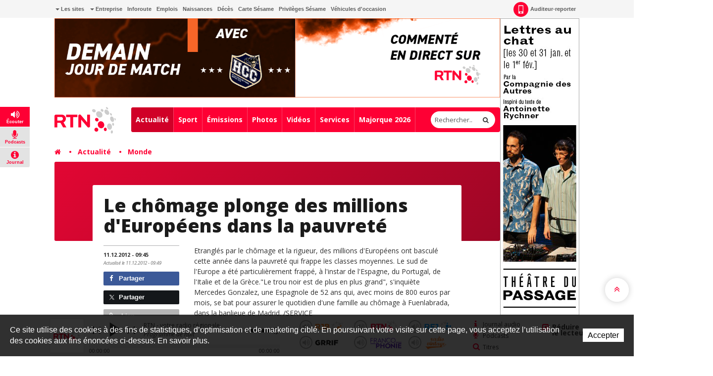

--- FILE ---
content_type: text/plain; charset=UTF-8
request_url: https://at.teads.tv/fpc?analytics_tag_id=PUB_18373&tfpvi=&gdpr_status=22&gdpr_reason=220&gdpr_consent=&ccpa_consent=&shared_ids=&sv=d656f4a&
body_size: 56
content:
NWYzZDBiMGQtNWUxMC00MmI2LWFmOGQtMjdjNDk2MjMyOWFjIzgtMg==